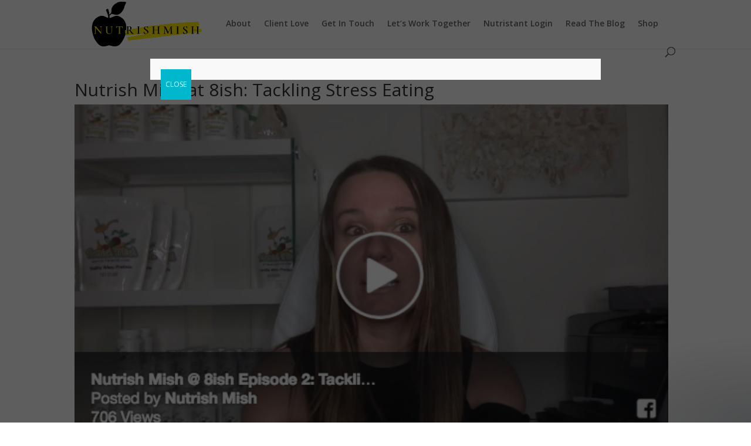

--- FILE ---
content_type: text/html; charset=UTF-8
request_url: https://nutrishmish.com/nutrish-mish-8ish-tackling-stress-eating/
body_size: 50078
content:
<!DOCTYPE html>
<html lang="en-US">
<head>
	<meta charset="UTF-8" />
<meta http-equiv="X-UA-Compatible" content="IE=edge">
	<link rel="pingback" href="https://nutrishmish.com/site3/xmlrpc.php" />

	<script type="text/javascript">
		document.documentElement.className = 'js';
	</script>
	
	<title>Nutrish Mish at 8ish: Tackling Stress Eating | NutrishMish</title>
<input type='hidden' name='finemslugnamefromextended' value=''><meta name='robots' content='max-image-preview:large' />
<script type="text/javascript">
			let jqueryParams=[],jQuery=function(r){return jqueryParams=[...jqueryParams,r],jQuery},$=function(r){return jqueryParams=[...jqueryParams,r],$};window.jQuery=jQuery,window.$=jQuery;let customHeadScripts=!1;jQuery.fn=jQuery.prototype={},$.fn=jQuery.prototype={},jQuery.noConflict=function(r){if(window.jQuery)return jQuery=window.jQuery,$=window.jQuery,customHeadScripts=!0,jQuery.noConflict},jQuery.ready=function(r){jqueryParams=[...jqueryParams,r]},$.ready=function(r){jqueryParams=[...jqueryParams,r]},jQuery.load=function(r){jqueryParams=[...jqueryParams,r]},$.load=function(r){jqueryParams=[...jqueryParams,r]},jQuery.fn.ready=function(r){jqueryParams=[...jqueryParams,r]},$.fn.ready=function(r){jqueryParams=[...jqueryParams,r]};</script><link rel='dns-prefetch' href='//www.googletagmanager.com' />
<link rel='dns-prefetch' href='//fonts.googleapis.com' />
<link rel="alternate" type="application/rss+xml" title="NutrishMish &raquo; Feed" href="https://nutrishmish.com/feed/" />
<link rel="alternate" type="application/rss+xml" title="NutrishMish &raquo; Comments Feed" href="https://nutrishmish.com/comments/feed/" />
<link rel="alternate" title="oEmbed (JSON)" type="application/json+oembed" href="https://nutrishmish.com/wp-json/oembed/1.0/embed?url=https%3A%2F%2Fnutrishmish.com%2Fnutrish-mish-8ish-tackling-stress-eating%2F" />
<link rel="alternate" title="oEmbed (XML)" type="text/xml+oembed" href="https://nutrishmish.com/wp-json/oembed/1.0/embed?url=https%3A%2F%2Fnutrishmish.com%2Fnutrish-mish-8ish-tackling-stress-eating%2F&#038;format=xml" />
<meta content="Divi v.4.23.1" name="generator"/><style id='wp-img-auto-sizes-contain-inline-css' type='text/css'>
img:is([sizes=auto i],[sizes^="auto," i]){contain-intrinsic-size:3000px 1500px}
/*# sourceURL=wp-img-auto-sizes-contain-inline-css */
</style>
<style id='wp-block-library-inline-css' type='text/css'>
:root{--wp-block-synced-color:#7a00df;--wp-block-synced-color--rgb:122,0,223;--wp-bound-block-color:var(--wp-block-synced-color);--wp-editor-canvas-background:#ddd;--wp-admin-theme-color:#007cba;--wp-admin-theme-color--rgb:0,124,186;--wp-admin-theme-color-darker-10:#006ba1;--wp-admin-theme-color-darker-10--rgb:0,107,160.5;--wp-admin-theme-color-darker-20:#005a87;--wp-admin-theme-color-darker-20--rgb:0,90,135;--wp-admin-border-width-focus:2px}@media (min-resolution:192dpi){:root{--wp-admin-border-width-focus:1.5px}}.wp-element-button{cursor:pointer}:root .has-very-light-gray-background-color{background-color:#eee}:root .has-very-dark-gray-background-color{background-color:#313131}:root .has-very-light-gray-color{color:#eee}:root .has-very-dark-gray-color{color:#313131}:root .has-vivid-green-cyan-to-vivid-cyan-blue-gradient-background{background:linear-gradient(135deg,#00d084,#0693e3)}:root .has-purple-crush-gradient-background{background:linear-gradient(135deg,#34e2e4,#4721fb 50%,#ab1dfe)}:root .has-hazy-dawn-gradient-background{background:linear-gradient(135deg,#faaca8,#dad0ec)}:root .has-subdued-olive-gradient-background{background:linear-gradient(135deg,#fafae1,#67a671)}:root .has-atomic-cream-gradient-background{background:linear-gradient(135deg,#fdd79a,#004a59)}:root .has-nightshade-gradient-background{background:linear-gradient(135deg,#330968,#31cdcf)}:root .has-midnight-gradient-background{background:linear-gradient(135deg,#020381,#2874fc)}:root{--wp--preset--font-size--normal:16px;--wp--preset--font-size--huge:42px}.has-regular-font-size{font-size:1em}.has-larger-font-size{font-size:2.625em}.has-normal-font-size{font-size:var(--wp--preset--font-size--normal)}.has-huge-font-size{font-size:var(--wp--preset--font-size--huge)}.has-text-align-center{text-align:center}.has-text-align-left{text-align:left}.has-text-align-right{text-align:right}.has-fit-text{white-space:nowrap!important}#end-resizable-editor-section{display:none}.aligncenter{clear:both}.items-justified-left{justify-content:flex-start}.items-justified-center{justify-content:center}.items-justified-right{justify-content:flex-end}.items-justified-space-between{justify-content:space-between}.screen-reader-text{border:0;clip-path:inset(50%);height:1px;margin:-1px;overflow:hidden;padding:0;position:absolute;width:1px;word-wrap:normal!important}.screen-reader-text:focus{background-color:#ddd;clip-path:none;color:#444;display:block;font-size:1em;height:auto;left:5px;line-height:normal;padding:15px 23px 14px;text-decoration:none;top:5px;width:auto;z-index:100000}html :where(.has-border-color){border-style:solid}html :where([style*=border-top-color]){border-top-style:solid}html :where([style*=border-right-color]){border-right-style:solid}html :where([style*=border-bottom-color]){border-bottom-style:solid}html :where([style*=border-left-color]){border-left-style:solid}html :where([style*=border-width]){border-style:solid}html :where([style*=border-top-width]){border-top-style:solid}html :where([style*=border-right-width]){border-right-style:solid}html :where([style*=border-bottom-width]){border-bottom-style:solid}html :where([style*=border-left-width]){border-left-style:solid}html :where(img[class*=wp-image-]){height:auto;max-width:100%}:where(figure){margin:0 0 1em}html :where(.is-position-sticky){--wp-admin--admin-bar--position-offset:var(--wp-admin--admin-bar--height,0px)}@media screen and (max-width:600px){html :where(.is-position-sticky){--wp-admin--admin-bar--position-offset:0px}}

/*# sourceURL=wp-block-library-inline-css */
</style><style id='global-styles-inline-css' type='text/css'>
:root{--wp--preset--aspect-ratio--square: 1;--wp--preset--aspect-ratio--4-3: 4/3;--wp--preset--aspect-ratio--3-4: 3/4;--wp--preset--aspect-ratio--3-2: 3/2;--wp--preset--aspect-ratio--2-3: 2/3;--wp--preset--aspect-ratio--16-9: 16/9;--wp--preset--aspect-ratio--9-16: 9/16;--wp--preset--color--black: #000000;--wp--preset--color--cyan-bluish-gray: #abb8c3;--wp--preset--color--white: #ffffff;--wp--preset--color--pale-pink: #f78da7;--wp--preset--color--vivid-red: #cf2e2e;--wp--preset--color--luminous-vivid-orange: #ff6900;--wp--preset--color--luminous-vivid-amber: #fcb900;--wp--preset--color--light-green-cyan: #7bdcb5;--wp--preset--color--vivid-green-cyan: #00d084;--wp--preset--color--pale-cyan-blue: #8ed1fc;--wp--preset--color--vivid-cyan-blue: #0693e3;--wp--preset--color--vivid-purple: #9b51e0;--wp--preset--gradient--vivid-cyan-blue-to-vivid-purple: linear-gradient(135deg,rgb(6,147,227) 0%,rgb(155,81,224) 100%);--wp--preset--gradient--light-green-cyan-to-vivid-green-cyan: linear-gradient(135deg,rgb(122,220,180) 0%,rgb(0,208,130) 100%);--wp--preset--gradient--luminous-vivid-amber-to-luminous-vivid-orange: linear-gradient(135deg,rgb(252,185,0) 0%,rgb(255,105,0) 100%);--wp--preset--gradient--luminous-vivid-orange-to-vivid-red: linear-gradient(135deg,rgb(255,105,0) 0%,rgb(207,46,46) 100%);--wp--preset--gradient--very-light-gray-to-cyan-bluish-gray: linear-gradient(135deg,rgb(238,238,238) 0%,rgb(169,184,195) 100%);--wp--preset--gradient--cool-to-warm-spectrum: linear-gradient(135deg,rgb(74,234,220) 0%,rgb(151,120,209) 20%,rgb(207,42,186) 40%,rgb(238,44,130) 60%,rgb(251,105,98) 80%,rgb(254,248,76) 100%);--wp--preset--gradient--blush-light-purple: linear-gradient(135deg,rgb(255,206,236) 0%,rgb(152,150,240) 100%);--wp--preset--gradient--blush-bordeaux: linear-gradient(135deg,rgb(254,205,165) 0%,rgb(254,45,45) 50%,rgb(107,0,62) 100%);--wp--preset--gradient--luminous-dusk: linear-gradient(135deg,rgb(255,203,112) 0%,rgb(199,81,192) 50%,rgb(65,88,208) 100%);--wp--preset--gradient--pale-ocean: linear-gradient(135deg,rgb(255,245,203) 0%,rgb(182,227,212) 50%,rgb(51,167,181) 100%);--wp--preset--gradient--electric-grass: linear-gradient(135deg,rgb(202,248,128) 0%,rgb(113,206,126) 100%);--wp--preset--gradient--midnight: linear-gradient(135deg,rgb(2,3,129) 0%,rgb(40,116,252) 100%);--wp--preset--font-size--small: 13px;--wp--preset--font-size--medium: 20px;--wp--preset--font-size--large: 36px;--wp--preset--font-size--x-large: 42px;--wp--preset--spacing--20: 0.44rem;--wp--preset--spacing--30: 0.67rem;--wp--preset--spacing--40: 1rem;--wp--preset--spacing--50: 1.5rem;--wp--preset--spacing--60: 2.25rem;--wp--preset--spacing--70: 3.38rem;--wp--preset--spacing--80: 5.06rem;--wp--preset--shadow--natural: 6px 6px 9px rgba(0, 0, 0, 0.2);--wp--preset--shadow--deep: 12px 12px 50px rgba(0, 0, 0, 0.4);--wp--preset--shadow--sharp: 6px 6px 0px rgba(0, 0, 0, 0.2);--wp--preset--shadow--outlined: 6px 6px 0px -3px rgb(255, 255, 255), 6px 6px rgb(0, 0, 0);--wp--preset--shadow--crisp: 6px 6px 0px rgb(0, 0, 0);}:root { --wp--style--global--content-size: 823px;--wp--style--global--wide-size: 1080px; }:where(body) { margin: 0; }.wp-site-blocks > .alignleft { float: left; margin-right: 2em; }.wp-site-blocks > .alignright { float: right; margin-left: 2em; }.wp-site-blocks > .aligncenter { justify-content: center; margin-left: auto; margin-right: auto; }:where(.is-layout-flex){gap: 0.5em;}:where(.is-layout-grid){gap: 0.5em;}.is-layout-flow > .alignleft{float: left;margin-inline-start: 0;margin-inline-end: 2em;}.is-layout-flow > .alignright{float: right;margin-inline-start: 2em;margin-inline-end: 0;}.is-layout-flow > .aligncenter{margin-left: auto !important;margin-right: auto !important;}.is-layout-constrained > .alignleft{float: left;margin-inline-start: 0;margin-inline-end: 2em;}.is-layout-constrained > .alignright{float: right;margin-inline-start: 2em;margin-inline-end: 0;}.is-layout-constrained > .aligncenter{margin-left: auto !important;margin-right: auto !important;}.is-layout-constrained > :where(:not(.alignleft):not(.alignright):not(.alignfull)){max-width: var(--wp--style--global--content-size);margin-left: auto !important;margin-right: auto !important;}.is-layout-constrained > .alignwide{max-width: var(--wp--style--global--wide-size);}body .is-layout-flex{display: flex;}.is-layout-flex{flex-wrap: wrap;align-items: center;}.is-layout-flex > :is(*, div){margin: 0;}body .is-layout-grid{display: grid;}.is-layout-grid > :is(*, div){margin: 0;}body{padding-top: 0px;padding-right: 0px;padding-bottom: 0px;padding-left: 0px;}a:where(:not(.wp-element-button)){text-decoration: underline;}:root :where(.wp-element-button, .wp-block-button__link){background-color: #32373c;border-width: 0;color: #fff;font-family: inherit;font-size: inherit;font-style: inherit;font-weight: inherit;letter-spacing: inherit;line-height: inherit;padding-top: calc(0.667em + 2px);padding-right: calc(1.333em + 2px);padding-bottom: calc(0.667em + 2px);padding-left: calc(1.333em + 2px);text-decoration: none;text-transform: inherit;}.has-black-color{color: var(--wp--preset--color--black) !important;}.has-cyan-bluish-gray-color{color: var(--wp--preset--color--cyan-bluish-gray) !important;}.has-white-color{color: var(--wp--preset--color--white) !important;}.has-pale-pink-color{color: var(--wp--preset--color--pale-pink) !important;}.has-vivid-red-color{color: var(--wp--preset--color--vivid-red) !important;}.has-luminous-vivid-orange-color{color: var(--wp--preset--color--luminous-vivid-orange) !important;}.has-luminous-vivid-amber-color{color: var(--wp--preset--color--luminous-vivid-amber) !important;}.has-light-green-cyan-color{color: var(--wp--preset--color--light-green-cyan) !important;}.has-vivid-green-cyan-color{color: var(--wp--preset--color--vivid-green-cyan) !important;}.has-pale-cyan-blue-color{color: var(--wp--preset--color--pale-cyan-blue) !important;}.has-vivid-cyan-blue-color{color: var(--wp--preset--color--vivid-cyan-blue) !important;}.has-vivid-purple-color{color: var(--wp--preset--color--vivid-purple) !important;}.has-black-background-color{background-color: var(--wp--preset--color--black) !important;}.has-cyan-bluish-gray-background-color{background-color: var(--wp--preset--color--cyan-bluish-gray) !important;}.has-white-background-color{background-color: var(--wp--preset--color--white) !important;}.has-pale-pink-background-color{background-color: var(--wp--preset--color--pale-pink) !important;}.has-vivid-red-background-color{background-color: var(--wp--preset--color--vivid-red) !important;}.has-luminous-vivid-orange-background-color{background-color: var(--wp--preset--color--luminous-vivid-orange) !important;}.has-luminous-vivid-amber-background-color{background-color: var(--wp--preset--color--luminous-vivid-amber) !important;}.has-light-green-cyan-background-color{background-color: var(--wp--preset--color--light-green-cyan) !important;}.has-vivid-green-cyan-background-color{background-color: var(--wp--preset--color--vivid-green-cyan) !important;}.has-pale-cyan-blue-background-color{background-color: var(--wp--preset--color--pale-cyan-blue) !important;}.has-vivid-cyan-blue-background-color{background-color: var(--wp--preset--color--vivid-cyan-blue) !important;}.has-vivid-purple-background-color{background-color: var(--wp--preset--color--vivid-purple) !important;}.has-black-border-color{border-color: var(--wp--preset--color--black) !important;}.has-cyan-bluish-gray-border-color{border-color: var(--wp--preset--color--cyan-bluish-gray) !important;}.has-white-border-color{border-color: var(--wp--preset--color--white) !important;}.has-pale-pink-border-color{border-color: var(--wp--preset--color--pale-pink) !important;}.has-vivid-red-border-color{border-color: var(--wp--preset--color--vivid-red) !important;}.has-luminous-vivid-orange-border-color{border-color: var(--wp--preset--color--luminous-vivid-orange) !important;}.has-luminous-vivid-amber-border-color{border-color: var(--wp--preset--color--luminous-vivid-amber) !important;}.has-light-green-cyan-border-color{border-color: var(--wp--preset--color--light-green-cyan) !important;}.has-vivid-green-cyan-border-color{border-color: var(--wp--preset--color--vivid-green-cyan) !important;}.has-pale-cyan-blue-border-color{border-color: var(--wp--preset--color--pale-cyan-blue) !important;}.has-vivid-cyan-blue-border-color{border-color: var(--wp--preset--color--vivid-cyan-blue) !important;}.has-vivid-purple-border-color{border-color: var(--wp--preset--color--vivid-purple) !important;}.has-vivid-cyan-blue-to-vivid-purple-gradient-background{background: var(--wp--preset--gradient--vivid-cyan-blue-to-vivid-purple) !important;}.has-light-green-cyan-to-vivid-green-cyan-gradient-background{background: var(--wp--preset--gradient--light-green-cyan-to-vivid-green-cyan) !important;}.has-luminous-vivid-amber-to-luminous-vivid-orange-gradient-background{background: var(--wp--preset--gradient--luminous-vivid-amber-to-luminous-vivid-orange) !important;}.has-luminous-vivid-orange-to-vivid-red-gradient-background{background: var(--wp--preset--gradient--luminous-vivid-orange-to-vivid-red) !important;}.has-very-light-gray-to-cyan-bluish-gray-gradient-background{background: var(--wp--preset--gradient--very-light-gray-to-cyan-bluish-gray) !important;}.has-cool-to-warm-spectrum-gradient-background{background: var(--wp--preset--gradient--cool-to-warm-spectrum) !important;}.has-blush-light-purple-gradient-background{background: var(--wp--preset--gradient--blush-light-purple) !important;}.has-blush-bordeaux-gradient-background{background: var(--wp--preset--gradient--blush-bordeaux) !important;}.has-luminous-dusk-gradient-background{background: var(--wp--preset--gradient--luminous-dusk) !important;}.has-pale-ocean-gradient-background{background: var(--wp--preset--gradient--pale-ocean) !important;}.has-electric-grass-gradient-background{background: var(--wp--preset--gradient--electric-grass) !important;}.has-midnight-gradient-background{background: var(--wp--preset--gradient--midnight) !important;}.has-small-font-size{font-size: var(--wp--preset--font-size--small) !important;}.has-medium-font-size{font-size: var(--wp--preset--font-size--medium) !important;}.has-large-font-size{font-size: var(--wp--preset--font-size--large) !important;}.has-x-large-font-size{font-size: var(--wp--preset--font-size--x-large) !important;}
/*# sourceURL=global-styles-inline-css */
</style>

<link rel='stylesheet' id='contact-form-7-css' href='https://nutrishmish.com/site3/wp-content/plugins/contact-form-7/includes/css/styles.css?ver=5.5.4' type='text/css' media='all' />
<link rel='stylesheet' id='nutrishmish-css' href='https://nutrishmish.com/site3/wp-content/plugins/nutrishmish/public/css/nutrishmish-public.css?ver=1.0.0' type='text/css' media='all' />
<link rel='stylesheet' id='SFSImainCss-css' href='https://nutrishmish.com/site3/wp-content/plugins/ultimate-social-media-icons/css/sfsi-style.css?ver=2.8.8' type='text/css' media='all' />
<link rel='stylesheet' id='et-divi-open-sans-css' href='https://fonts.googleapis.com/css?family=Open+Sans:300italic,400italic,600italic,700italic,800italic,400,300,600,700,800&#038;subset=latin,latin-ext&#038;display=swap' type='text/css' media='all' />
<link rel='stylesheet' id='et-builder-googlefonts-cached-css' href='https://fonts.googleapis.com/css?family=Sue+Ellen+Francisco:regular&#038;subset=latin&#038;display=swap' type='text/css' media='all' />
<link rel='stylesheet' id='popup-maker-site-css' href='//nutrishmish.com/site3/wp-content/uploads/pum/pum-site-styles.css?generated=1706892965&#038;ver=1.18.2' type='text/css' media='all' />
<link rel='stylesheet' id='divi-style-pum-css' href='https://nutrishmish.com/site3/wp-content/themes/Divi/style-static.min.css?ver=4.23.1' type='text/css' media='all' />
<link rel='stylesheet' id='ws-plugin--s2member-css' href='https://nutrishmish.com/site3/wp-content/plugins/s2member/s2member-o.php?ws_plugin__s2member_css=1&#038;qcABC=1&#038;ver=230815-210526-465575376' type='text/css' media='all' />
<script type="text/javascript" src="https://nutrishmish.com/site3/wp-includes/js/jquery/jquery.min.js?ver=3.7.1" id="jquery-core-js"></script>
<script type="text/javascript" src="https://nutrishmish.com/site3/wp-includes/js/jquery/jquery-migrate.min.js?ver=3.4.1" id="jquery-migrate-js"></script>
<script type="text/javascript" id="jquery-js-after">
/* <![CDATA[ */
jqueryParams.length&&$.each(jqueryParams,function(e,r){if("function"==typeof r){var n=String(r);n.replace("$","jQuery");var a=new Function("return "+n)();$(document).ready(a)}});
//# sourceURL=jquery-js-after
/* ]]> */
</script>
<script type="text/javascript" src="https://nutrishmish.com/site3/wp-content/plugins/extended-user-ctrl/public/js/extended-user-ctrl-breadcrumb.js?ver=1.0.0" id="extended-user-ctrl-breadcrumb-js"></script>
<script type="text/javascript" src="https://nutrishmish.com/site3/wp-content/plugins/nutrishmish/public/js/nutrishmish-public.js?ver=1.0.0" id="nutrishmish-js"></script>

<!-- Google Analytics snippet added by Site Kit -->
<script type="text/javascript" src="https://www.googletagmanager.com/gtag/js?id=GT-TQRV3R4" id="google_gtagjs-js" async></script>
<script type="text/javascript" id="google_gtagjs-js-after">
/* <![CDATA[ */
window.dataLayer = window.dataLayer || [];function gtag(){dataLayer.push(arguments);}
gtag('set', 'linker', {"domains":["nutrishmish.com"]} );
gtag("js", new Date());
gtag("set", "developer_id.dZTNiMT", true);
gtag("config", "GT-TQRV3R4");
//# sourceURL=google_gtagjs-js-after
/* ]]> */
</script>

<!-- End Google Analytics snippet added by Site Kit -->
<link rel="https://api.w.org/" href="https://nutrishmish.com/wp-json/" /><link rel="alternate" title="JSON" type="application/json" href="https://nutrishmish.com/wp-json/wp/v2/posts/11567" /><link rel="EditURI" type="application/rsd+xml" title="RSD" href="https://nutrishmish.com/site3/xmlrpc.php?rsd" />
<meta name="generator" content="WordPress 6.9" />
<link rel="canonical" href="https://nutrishmish.com/nutrish-mish-8ish-tackling-stress-eating/" />
<link rel='shortlink' href='https://nutrishmish.com/?p=11567' />
<meta name="generator" content="Site Kit by Google 1.120.0" /><meta name="facebook-domain-verification" content="36thx8k8kf1slzt59mzpdg1qb24q5u" />

<!-- Meta Pixel Code -->
<script>
!function(f,b,e,v,n,t,s)
{if(f.fbq)return;n=f.fbq=function(){n.callMethod?
n.callMethod.apply(n,arguments):n.queue.push(arguments)};
if(!f._fbq)f._fbq=n;n.push=n;n.loaded=!0;n.version='2.0';
n.queue=[];t=b.createElement(e);t.async=!0;
t.src=v;s=b.getElementsByTagName(e)[0];
s.parentNode.insertBefore(t,s)}(window, document,'script',
'https://connect.facebook.net/en_US/fbevents.js');
fbq('init', '450010118883055');
fbq('track', 'PageView');
</script>
<noscript><img height="1" width="1" style="display:none"
src="https://www.facebook.com/tr?id=450010118883055&ev=PageView&noscript=1"
/></noscript>
<!-- End Meta Pixel Code -->

<!-- Google tag (gtag.js) -->
<script async src="https://www.googletagmanager.com/gtag/js?id=UA-32316038-1"></script>
<script>
  window.dataLayer = window.dataLayer || [];
  function gtag(){dataLayer.push(arguments);}
  gtag('js', new Date());

  gtag('config', 'UA-32316038-1');
</script>
<meta name="follow.[base64]" content="zM7vcHeGQlsaWXlAYNkM"/><meta property="og:image:secure_url" content="https://nutrishmish.com/site3/wp-content/uploads/2018/01/Screen-Shot-2018-01-24-at-9.37.37-PM.png" data-id="sfsi"><meta property="twitter:card" content="summary_large_image" data-id="sfsi"><meta property="twitter:image" content="https://nutrishmish.com/site3/wp-content/uploads/2018/01/Screen-Shot-2018-01-24-at-9.37.37-PM.png" data-id="sfsi"><meta property="og:image:type" content="" data-id="sfsi" /><meta property="og:image:width" content="597" data-id="sfsi" /><meta property="og:image:height" content="333" data-id="sfsi" /><meta property="og:url" content="https://nutrishmish.com/nutrish-mish-8ish-tackling-stress-eating/" data-id="sfsi" /><meta property="og:description" content="" data-id="sfsi" /><meta property="og:title" content="Nutrish Mish at 8ish: Tackling Stress Eating" data-id="sfsi" /><meta name="viewport" content="width=device-width, initial-scale=1.0, maximum-scale=1.0, user-scalable=0" /><script>
jQuery(document).ready(function() {
    if (jQuery('.ganga-video-autoplay .et_pb_video_box').length !== 0) {
        jQuery('.ganga-video-autoplay .et_pb_video_box').find('video').prop('muted', true);
        jQuery(".ganga-video-autoplay .et_pb_video_box").find('video').attr('loop', 'loop');
        jQuery(".ganga-video-autoplay .et_pb_video_box").find('video').attr('playsInline', '');
 
        jQuery(".ganga-video-autoplay .et_pb_video_box").each(function() {
            jQuery(this).find('video').get(0).play();
        });
        jQuery('.ganga-video-autoplay .et_pb_video_box').find('video').removeAttr('controls');
    }
});
	</script>
<script>
	
	jQuery(document).ready(function() {
    if (jQuery('.ganga-video-autoplay1 .et_pb_video_box').length !== 0) {
        jQuery('.ganga-video-autoplay1 .et_pb_video_box').find('video').prop('muted', true);
        jQuery(".ganga-video-autoplay1 .et_pb_video_box").find('video').attr('loop', 'loop');
        jQuery(".ganga-video-autoplay1 .et_pb_video_box").find('video').attr('playsInline', '');
 
        jQuery(".ganga-video-autoplay1 .et_pb_video_box").each(function() {
            jQuery(this).find('video').get(0).play();
        });
        jQuery('.ganga-video-autoplay1 .et_pb_video_box').find('video').removeAttr('controls');
    }
});
</script>

<script>
jQuery(document).ready(function() { jQuery('.et_pb_module.et_pb_accordion.my_accordion .et_pb_accordion_item.et_pb_toggle_open').addClass('et_pb_toggle_close').removeClass('et_pb_toggle_open');
 });
</script><link rel="icon" href="https://nutrishmish.com/site3/wp-content/uploads/2023/11/cropped-Nutrish-Mish-Logo-1-32x32.jpg" sizes="32x32" />
<link rel="icon" href="https://nutrishmish.com/site3/wp-content/uploads/2023/11/cropped-Nutrish-Mish-Logo-1-192x192.jpg" sizes="192x192" />
<link rel="apple-touch-icon" href="https://nutrishmish.com/site3/wp-content/uploads/2023/11/cropped-Nutrish-Mish-Logo-1-180x180.jpg" />
<meta name="msapplication-TileImage" content="https://nutrishmish.com/site3/wp-content/uploads/2023/11/cropped-Nutrish-Mish-Logo-1-270x270.jpg" />
<link rel="stylesheet" id="et-divi-customizer-global-cached-inline-styles" href="https://nutrishmish.com/site3/wp-content/et-cache/global/et-divi-customizer-global.min.css?ver=1767509693" /><link rel="stylesheet" id="et-core-unified-tb-16922-11567-cached-inline-styles" href="https://nutrishmish.com/site3/wp-content/et-cache/11567/et-core-unified-tb-16922-11567.min.css?ver=1767754611" /></head>
<body class="wp-singular post-template-default single single-post postid-11567 single-format-image wp-theme-Divi et-tb-has-template et-tb-has-footer sfsi_actvite_theme_default et_pb_button_helper_class et_fixed_nav et_show_nav et_primary_nav_dropdown_animation_fade et_secondary_nav_dropdown_animation_fade et_header_style_left et_cover_background et_pb_gutter osx et_pb_gutters3 et_right_sidebar et_divi_theme et-db">
	<div id="page-container">
<div id="et-boc" class="et-boc">
			
		

	<header id="main-header" data-height-onload="66">
		<div class="container clearfix et_menu_container">
					<div class="logo_container">
				<span class="logo_helper"></span>
				<a href="https://nutrishmish.com/">
				<img src="https://nutrishmish.com/site3/wp-content/uploads/2021/04/logoyellow1.png" width="500" height="176" alt="NutrishMish" id="logo" data-height-percentage="54" />
				</a>
			</div>
					<div id="et-top-navigation" data-height="66" data-fixed-height="40">
									<nav id="top-menu-nav">
					<ul id="top-menu" class="nav"><li class="menu-item menu-item-type-post_type menu-item-object-page menu-item-236"><a href="https://nutrishmish.com/about/">About</a></li>
<li class="menu-item menu-item-type-post_type menu-item-object-page menu-item-237"><a href="https://nutrishmish.com/client-love/">Client Love</a></li>
<li class="menu-item menu-item-type-post_type menu-item-object-page menu-item-238"><a href="https://nutrishmish.com/get-in-touch/">Get In Touch</a></li>
<li class="menu-item menu-item-type-post_type menu-item-object-page menu-item-239"><a href="https://nutrishmish.com/lets-work-together/">Let’s Work Together</a></li>
<li class="menu-item menu-item-type-post_type menu-item-object-page menu-item-240"><a href="https://nutrishmish.com/nutristant-login/">Nutristant Login</a></li>
<li class="menu-item menu-item-type-post_type menu-item-object-page menu-item-241"><a href="https://nutrishmish.com/read-the-blog/">Read The Blog</a></li>
<li class="menu-item menu-item-type-post_type menu-item-object-page menu-item-21348"><a href="https://nutrishmish.com/store/">Shop</a></li>
</ul>					</nav>
				
				
				
									<div id="et_top_search">
						<span id="et_search_icon"></span>
					</div>
				
				<div id="et_mobile_nav_menu">
				<div class="mobile_nav closed">
					<span class="select_page">Select Page</span>
					<span class="mobile_menu_bar mobile_menu_bar_toggle"></span>
				</div>
			</div>			</div> <!-- #et-top-navigation -->
		</div> <!-- .container -->
				<div class="et_search_outer">
			<div class="container et_search_form_container">
				<form role="search" method="get" class="et-search-form" action="https://nutrishmish.com/">
				<input type="search" class="et-search-field" placeholder="Search &hellip;" value="" name="s" title="Search for:" />				</form>
				<span class="et_close_search_field"></span>
			</div>
		</div>
			</header> <!-- #main-header -->
<div id="et-main-area">
	
<div id="main-content">
		<div class="container">
		<div id="content-area" class="clearfix">
			<div id="left-area">
											<article id="post-11567" class="et_pb_post post-11567 post type-post status-publish format-image has-post-thumbnail hentry category-videos post_format-post-format-image">
											<div class="et_post_meta_wrapper">
							<h1 class="entry-title">Nutrish Mish at 8ish: Tackling Stress Eating</h1>

						<p class="post-meta"> by <span class="author vcard"><a href="https://nutrishmish.com/author/admin/" title="Posts by TEST, TEST" rel="author">TEST, TEST</a></span> | <span class="published">Jan 25, 2018</span> | <a href="https://nutrishmish.com/category/videos/" rel="category tag">Videos</a></p><img src="https://nutrishmish.com/site3/wp-content/uploads/2018/01/Screen-Shot-2018-01-24-at-9.37.37-PM.png" alt="" class="" width="1080" height="675" srcset="https://nutrishmish.com/site3/wp-content/uploads/2018/01/Screen-Shot-2018-01-24-at-9.37.37-PM.png 1080w, https://nutrishmish.com/site3/wp-content/uploads/2018/01/Screen-Shot-2018-01-24-at-9.37.37-PM-480x268.png 480w" sizes="(min-width: 0px) and (max-width: 480px) 480px, (min-width: 481px) 1080px, 100vw" />
												</div>
				
					<div class="entry-content">
					<p><iframe style="border: none; overflow: hidden;" src="https://www.facebook.com/plugins/video.php?href=https%3A%2F%2Fwww.facebook.com%2FNutrishMish%2Fvideos%2F1657763204289455%2F&amp;show_text=0&amp;width=560" width="560" height="315" frameborder="0" scrolling="no" allowfullscreen="allowfullscreen"></iframe></p>
					</div>
					<div class="et_post_meta_wrapper">
										</div>
				</article>

						</div>

					</div>
	</div>
	</div>

	<footer class="et-l et-l--footer">
			<div class="et_builder_inner_content et_pb_gutters3"><div class="et_pb_section et_pb_section_0_tb_footer et_section_regular" >
				
				
				
				
				
				
				<div class="et_pb_row et_pb_row_0_tb_footer">
				<div class="et_pb_column et_pb_column_4_4 et_pb_column_0_tb_footer  et_pb_css_mix_blend_mode_passthrough et-last-child">
				
				
				
				
				<div class="et_pb_module et_pb_code et_pb_code_0_tb_footer">
				
				
				
				
				<div class="et_pb_code_inner"><div class="_form_19"></div><script src="https://nutrishmish.activehosted.com/f/embed.php?id=19" type="text/javascript" charset="utf-8"></script> </div>
			</div>
			</div>
				
				
				
				
			</div><div class="et_pb_row et_pb_row_1_tb_footer">
				<div class="et_pb_column et_pb_column_4_4 et_pb_column_1_tb_footer  et_pb_css_mix_blend_mode_passthrough et-last-child">
				
				
				
				
				<div class="et_pb_module et_pb_image et_pb_image_0_tb_footer">
				
				
				
				
				<span class="et_pb_image_wrap "><img loading="lazy" decoding="async" width="3769" height="2662" src="https://nutrishmish.com/site3/wp-content/uploads/2021/03/Footerapple1.png" alt="" title="Footerapple1" srcset="https://nutrishmish.com/site3/wp-content/uploads/2021/03/Footerapple1.png 3769w, https://nutrishmish.com/site3/wp-content/uploads/2021/03/Footerapple1-1280x904.png 1280w, https://nutrishmish.com/site3/wp-content/uploads/2021/03/Footerapple1-980x692.png 980w, https://nutrishmish.com/site3/wp-content/uploads/2021/03/Footerapple1-480x339.png 480w" sizes="auto, (min-width: 0px) and (max-width: 480px) 480px, (min-width: 481px) and (max-width: 980px) 980px, (min-width: 981px) and (max-width: 1280px) 1280px, (min-width: 1281px) 3769px, 100vw" class="wp-image-235" /></span>
			</div><ul class="et_pb_module et_pb_social_media_follow et_pb_social_media_follow_0_tb_footer clearfix  et_pb_text_align_center et_pb_bg_layout_light">
				
				
				
				
				<li
            class='et_pb_social_media_follow_network_0_tb_footer et_pb_social_icon et_pb_social_network_link  et-social-facebook'><a
              href='https://www.facebook.com/NutrishMish/'
              class='icon et_pb_with_border'
              title='Follow on Facebook'
               target="_blank"><span
                class='et_pb_social_media_follow_network_name'
                aria-hidden='true'
                >Follow</span></a></li><li
            class='et_pb_social_media_follow_network_1_tb_footer et_pb_social_icon et_pb_social_network_link  et-social-youtube'><a
              href='https://www.youtube.com/channel/UCWJawi8-92nMh5Sda_ESwcQ'
              class='icon et_pb_with_border'
              title='Follow on Youtube'
               target="_blank"><span
                class='et_pb_social_media_follow_network_name'
                aria-hidden='true'
                >Follow</span></a></li><li
            class='et_pb_social_media_follow_network_2_tb_footer et_pb_social_icon et_pb_social_network_link  et-social-instagram'><a
              href='https://www.instagram.com/nutrishmish/?hl=en%20'
              class='icon et_pb_with_border'
              title='Follow on Instagram'
               target="_blank"><span
                class='et_pb_social_media_follow_network_name'
                aria-hidden='true'
                >Follow</span></a></li>
			</ul>
			</div>
				
				
				
				
			</div><div class="et_pb_row et_pb_row_2_tb_footer">
				<div class="et_pb_column et_pb_column_1_3 et_pb_column_2_tb_footer  et_pb_css_mix_blend_mode_passthrough">
				
				
				
				
				<div class="et_pb_module et_pb_text et_pb_text_0_tb_footer foot-tel  et_pb_text_align_center et_pb_bg_layout_light">
				
				
				
				
				<div class="et_pb_text_inner"><h2>Phone</h2>
<p><a href="tel:5168136698">516-813-6698</a></div>
			</div>
			</div><div class="et_pb_column et_pb_column_1_3 et_pb_column_3_tb_footer  et_pb_css_mix_blend_mode_passthrough">
				
				
				
				
				<div class="et_pb_module et_pb_text et_pb_text_1_tb_footer foot-mail  et_pb_text_align_center et_pb_bg_layout_light">
				
				
				
				
				<div class="et_pb_text_inner"><h2>Email</h2>
<p><a href="mailto:info@nutrishmish.com">info@nutrishmish.com</a></div>
			</div>
			</div><div class="et_pb_column et_pb_column_1_3 et_pb_column_4_tb_footer  et_pb_css_mix_blend_mode_passthrough et-last-child">
				
				
				
				
				<div class="et_pb_module et_pb_text et_pb_text_2_tb_footer  et_pb_text_align_center et_pb_bg_layout_light">
				
				
				
				
				<div class="et_pb_text_inner"><h2>Address</h2>
<p>1111 Broadhollow Rd<br />Suite 201 Farmingdale, NY 11735</p>
<p>&nbsp;</p></div>
			</div>
			</div>
				
				
				
				
			</div>
				
				
			</div>		</div>
	</footer>
		</div>

			
		</div>
		</div>

			<script type="speculationrules">
{"prefetch":[{"source":"document","where":{"and":[{"href_matches":"/*"},{"not":{"href_matches":["/site3/wp-*.php","/site3/wp-admin/*","/site3/wp-content/uploads/*","/site3/wp-content/*","/site3/wp-content/plugins/*","/site3/wp-content/themes/Divi/*","/*\\?(.+)"]}},{"not":{"selector_matches":"a[rel~=\"nofollow\"]"}},{"not":{"selector_matches":".no-prefetch, .no-prefetch a"}}]},"eagerness":"conservative"}]}
</script>
<script>(function(t,i,o,n,w,a,e){t["bowtieDataToken"]=w;t[w]=t[w]||function(){(t[w].i=t[w].i||[]).push(arguments)};t[w].o=1*new Date;a=i.createElement(o);e=i.getElementsByTagName(o)[0];a.async=1;a.src=n;e.parentNode.insertBefore(a,e)})(window,document,"script","https://s3.amazonaws.com/bowtie.ai/bowtieJS/bowtie_widget.js","9FdMNujP4a");</script>
                <!--facebook like and share js -->
                <div id="fb-root"></div>
                <script>
                    (function(d, s, id) {
                        var js, fjs = d.getElementsByTagName(s)[0];
                        if (d.getElementById(id)) return;
                        js = d.createElement(s);
                        js.id = id;
                        js.src = "//connect.facebook.net/en_US/sdk.js#xfbml=1&version=v2.5";
                        fjs.parentNode.insertBefore(js, fjs);
                    }(document, 'script', 'facebook-jssdk'));
                </script>
                <script>
window.addEventListener('sfsi_functions_loaded', function() {
    if (typeof sfsi_responsive_toggle == 'function') {
        sfsi_responsive_toggle(0);
        // console.log('sfsi_responsive_toggle');

    }
})
</script>
<script>
window.addEventListener('sfsi_functions_loaded', function() {
    if (typeof sfsi_plugin_version == 'function') {
        sfsi_plugin_version(2.77);
    }
});

function sfsi_processfurther(ref) {
    var feed_id = '[base64]';
    var feedtype = 8;
    var email = jQuery(ref).find('input[name="email"]').val();
    var filter = /^([a-zA-Z0-9_\.\-])+\@(([a-zA-Z0-9\-])+\.)+([a-zA-Z0-9]{2,4})+$/;
    if ((email != "Enter your email") && (filter.test(email))) {
        if (feedtype == "8") {
            var url = "https://api.follow.it/subscription-form/" + feed_id + "/" + feedtype;
            window.open(url, "popupwindow", "scrollbars=yes,width=1080,height=760");
            return true;
        }
    } else {
        alert("Please enter email address");
        jQuery(ref).find('input[name="email"]').focus();
        return false;
    }
}
</script>
<style type="text/css" aria-selected="true">
.sfsi_subscribe_Popinner {
    width: 100% !important;

    height: auto !important;

    
    padding: 18px 0px !important;

    background-color: #ffffff !important;
}

.sfsi_subscribe_Popinner form {
    margin: 0 20px !important;
}

.sfsi_subscribe_Popinner h5 {
    font-family: Helvetica,Arial,sans-serif !important;

    font-weight: bold !important;
                color: #000000 !important;    
        font-size: 16px !important;    
        text-align: center !important;        margin: 0 0 10px !important;
    padding: 0 !important;
}

.sfsi_subscription_form_field {
    margin: 5px 0 !important;
    width: 100% !important;
    display: inline-flex;
    display: -webkit-inline-flex;
}

.sfsi_subscription_form_field input {
    width: 100% !important;
    padding: 10px 0px !important;
}

.sfsi_subscribe_Popinner input[type=email] {
        font-family: Helvetica,Arial,sans-serif !important;    
    font-style: normal !important;
            color: #000000 !important;    
        font-size: 14px !important;    
        text-align: center !important;    }

.sfsi_subscribe_Popinner input[type=email]::-webkit-input-placeholder {

        font-family: Helvetica,Arial,sans-serif !important;    
    font-style: normal !important;
               color: #000000 !important;    
        font-size: 14px !important;    
        text-align: center !important;    }

.sfsi_subscribe_Popinner input[type=email]:-moz-placeholder {
    /* Firefox 18- */
        font-family: Helvetica,Arial,sans-serif !important;    
    font-style: normal !important;
            color: #000000 !important;    
        font-size: 14px !important;    
        text-align: center !important;    
}

.sfsi_subscribe_Popinner input[type=email]::-moz-placeholder {
    /* Firefox 19+ */
        font-family: Helvetica,Arial,sans-serif !important;    
        font-style: normal !important;
                color: #000000 !important;    
            font-size: 14px !important;                text-align: center !important;    }

.sfsi_subscribe_Popinner input[type=email]:-ms-input-placeholder {

    font-family: Helvetica,Arial,sans-serif !important;
    font-style: normal !important;
        color: #000000 !important;
            font-size: 14px !important ;
            text-align: center !important;    }

.sfsi_subscribe_Popinner input[type=submit] {

        font-family: Helvetica,Arial,sans-serif !important;    
    font-weight: bold !important;
            color: #000000 !important;    
        font-size: 16px !important;    
        text-align: center !important;    
        background-color: #dedede !important;    }

.sfsi_shortcode_container {
        float: left;
    }

    .sfsi_shortcode_container .norm_row .sfsi_wDiv {
        position: relative !important;
    }

    .sfsi_shortcode_container .sfsi_holders {
        display: none;
    }

    </style>

<div id="pum-22892" class="pum pum-overlay pum-theme-17140 pum-theme-default-theme popmake-overlay auto_open click_open" data-popmake="{&quot;id&quot;:22892,&quot;slug&quot;:&quot;free-session&quot;,&quot;theme_id&quot;:17140,&quot;cookies&quot;:[{&quot;event&quot;:&quot;on_popup_close&quot;,&quot;settings&quot;:{&quot;name&quot;:&quot;pum-22892&quot;,&quot;time&quot;:&quot;1 month&quot;,&quot;session&quot;:false,&quot;path&quot;:&quot;1&quot;,&quot;key&quot;:&quot;&quot;}}],&quot;triggers&quot;:[{&quot;type&quot;:&quot;auto_open&quot;,&quot;settings&quot;:{&quot;delay&quot;:500,&quot;cookie_name&quot;:[&quot;pum-22892&quot;]}},{&quot;type&quot;:&quot;click_open&quot;,&quot;settings&quot;:{&quot;extra_selectors&quot;:&quot;&quot;,&quot;cookie_name&quot;:null}}],&quot;mobile_disabled&quot;:null,&quot;tablet_disabled&quot;:null,&quot;meta&quot;:{&quot;display&quot;:{&quot;stackable&quot;:false,&quot;overlay_disabled&quot;:false,&quot;scrollable_content&quot;:false,&quot;disable_reposition&quot;:false,&quot;size&quot;:&quot;medium&quot;,&quot;responsive_min_width&quot;:&quot;0%&quot;,&quot;responsive_min_width_unit&quot;:false,&quot;responsive_max_width&quot;:&quot;100%&quot;,&quot;responsive_max_width_unit&quot;:false,&quot;custom_width&quot;:&quot;640px&quot;,&quot;custom_width_unit&quot;:false,&quot;custom_height&quot;:&quot;380px&quot;,&quot;custom_height_unit&quot;:false,&quot;custom_height_auto&quot;:false,&quot;location&quot;:&quot;center top&quot;,&quot;position_from_trigger&quot;:false,&quot;position_top&quot;:&quot;100&quot;,&quot;position_left&quot;:&quot;0&quot;,&quot;position_bottom&quot;:&quot;0&quot;,&quot;position_right&quot;:&quot;0&quot;,&quot;position_fixed&quot;:false,&quot;animation_type&quot;:&quot;fade&quot;,&quot;animation_speed&quot;:&quot;350&quot;,&quot;animation_origin&quot;:&quot;center top&quot;,&quot;overlay_zindex&quot;:false,&quot;zindex&quot;:&quot;1999999999&quot;},&quot;close&quot;:{&quot;text&quot;:&quot;&quot;,&quot;button_delay&quot;:&quot;0&quot;,&quot;overlay_click&quot;:false,&quot;esc_press&quot;:false,&quot;f4_press&quot;:false},&quot;click_open&quot;:[]}}" role="dialog" aria-modal="false"
								   	aria-labelledby="pum_popup_title_22892">

	<div id="popmake-22892" class="pum-container popmake theme-17140 pum-responsive pum-responsive-medium responsive size-medium">

				

							<div id="pum_popup_title_22892" class="pum-title popmake-title">
				Free Session			</div>
		

		

				<div class="pum-content popmake-content" tabindex="0">
			<div class='_form_30'></div><script type='text/javascript' src='https://nutrishmish.activehosted.com/f/embed.php?static=0&id=30&696B64C5A6401&nostyles=0&preview=0'></script>
		</div>


				

							<button type="button" class="pum-close popmake-close" aria-label="Close">
			CLOSE			</button>
		
	</div>

</div>
<script type="text/javascript" id="site_tracking-js-extra">
/* <![CDATA[ */
var php_data = {"ac_settings":{"tracking_actid":252490469,"site_tracking_default":1},"user_email":""};
//# sourceURL=site_tracking-js-extra
/* ]]> */
</script>
<script type="text/javascript" src="https://nutrishmish.com/site3/wp-content/plugins/activecampaign-subscription-forms/site_tracking.js?ver=6.9" id="site_tracking-js"></script>
<script type="text/javascript" src="https://nutrishmish.com/site3/wp-includes/js/dist/vendor/wp-polyfill.min.js?ver=3.15.0" id="wp-polyfill-js"></script>
<script type="text/javascript" id="contact-form-7-js-extra">
/* <![CDATA[ */
var wpcf7 = {"api":{"root":"https://nutrishmish.com/wp-json/","namespace":"contact-form-7/v1"}};
//# sourceURL=contact-form-7-js-extra
/* ]]> */
</script>
<script type="text/javascript" src="https://nutrishmish.com/site3/wp-content/plugins/contact-form-7/includes/js/index.js?ver=5.5.4" id="contact-form-7-js"></script>
<script type="text/javascript" src="https://nutrishmish.com/site3/wp-includes/js/jquery/ui/core.min.js?ver=1.13.3" id="jquery-ui-core-js"></script>
<script type="text/javascript" src="https://nutrishmish.com/site3/wp-content/plugins/ultimate-social-media-icons/js/shuffle/modernizr.custom.min.js?ver=6.9" id="SFSIjqueryModernizr-js"></script>
<script type="text/javascript" src="https://nutrishmish.com/site3/wp-content/plugins/ultimate-social-media-icons/js/shuffle/jquery.shuffle.min.js?ver=6.9" id="SFSIjqueryShuffle-js"></script>
<script type="text/javascript" src="https://nutrishmish.com/site3/wp-content/plugins/ultimate-social-media-icons/js/shuffle/random-shuffle-min.js?ver=6.9" id="SFSIjqueryrandom-shuffle-js"></script>
<script type="text/javascript" id="SFSICustomJs-js-extra">
/* <![CDATA[ */
var sfsi_icon_ajax_object = {"nonce":"513d4efaea","ajax_url":"https://nutrishmish.com/site3/wp-admin/admin-ajax.php","plugin_url":"https://nutrishmish.com/site3/wp-content/plugins/ultimate-social-media-icons/"};
//# sourceURL=SFSICustomJs-js-extra
/* ]]> */
</script>
<script type="text/javascript" src="https://nutrishmish.com/site3/wp-content/plugins/ultimate-social-media-icons/js/custom.js?ver=2.8.8" id="SFSICustomJs-js"></script>
<script type="text/javascript" id="divi-custom-script-js-extra">
/* <![CDATA[ */
var DIVI = {"item_count":"%d Item","items_count":"%d Items"};
var et_builder_utils_params = {"condition":{"diviTheme":true,"extraTheme":false},"scrollLocations":["app","top"],"builderScrollLocations":{"desktop":"app","tablet":"app","phone":"app"},"onloadScrollLocation":"app","builderType":"fe"};
var et_frontend_scripts = {"builderCssContainerPrefix":"#et-boc","builderCssLayoutPrefix":"#et-boc .et-l"};
var et_pb_custom = {"ajaxurl":"https://nutrishmish.com/site3/wp-admin/admin-ajax.php","images_uri":"https://nutrishmish.com/site3/wp-content/themes/Divi/images","builder_images_uri":"https://nutrishmish.com/site3/wp-content/themes/Divi/includes/builder/images","et_frontend_nonce":"2a90b4b5e7","subscription_failed":"Please, check the fields below to make sure you entered the correct information.","et_ab_log_nonce":"9a2d1951ab","fill_message":"Please, fill in the following fields:","contact_error_message":"Please, fix the following errors:","invalid":"Invalid email","captcha":"Captcha","prev":"Prev","previous":"Previous","next":"Next","wrong_captcha":"You entered the wrong number in captcha.","wrong_checkbox":"Checkbox","ignore_waypoints":"no","is_divi_theme_used":"1","widget_search_selector":".widget_search","ab_tests":[],"is_ab_testing_active":"","page_id":"11567","unique_test_id":"","ab_bounce_rate":"5","is_cache_plugin_active":"yes","is_shortcode_tracking":"","tinymce_uri":"https://nutrishmish.com/site3/wp-content/themes/Divi/includes/builder/frontend-builder/assets/vendors","accent_color":"#7EBEC5","waypoints_options":{"context":[".pum-overlay"]}};
var et_pb_box_shadow_elements = [];
//# sourceURL=divi-custom-script-js-extra
/* ]]> */
</script>
<script type="text/javascript" src="https://nutrishmish.com/site3/wp-content/themes/Divi/js/scripts.min.js?ver=4.23.1" id="divi-custom-script-js"></script>
<script type="text/javascript" src="https://nutrishmish.com/site3/wp-content/themes/Divi/includes/builder/feature/dynamic-assets/assets/js/jquery.fitvids.js?ver=4.23.1" id="fitvids-js"></script>
<script type="text/javascript" id="popup-maker-site-js-extra">
/* <![CDATA[ */
var pum_vars = {"version":"1.18.2","pm_dir_url":"https://nutrishmish.com/site3/wp-content/plugins/popup-maker/","ajaxurl":"https://nutrishmish.com/site3/wp-admin/admin-ajax.php","restapi":"https://nutrishmish.com/wp-json/pum/v1","rest_nonce":null,"default_theme":"17140","debug_mode":"","disable_tracking":"","home_url":"/","message_position":"top","core_sub_forms_enabled":"1","popups":[],"cookie_domain":"","analytics_route":"analytics","analytics_api":"https://nutrishmish.com/wp-json/pum/v1"};
var pum_sub_vars = {"ajaxurl":"https://nutrishmish.com/site3/wp-admin/admin-ajax.php","message_position":"top"};
var pum_popups = {"pum-22892":{"triggers":[{"type":"auto_open","settings":{"delay":500,"cookie_name":["pum-22892"]}}],"cookies":[{"event":"on_popup_close","settings":{"name":"pum-22892","time":"1 month","session":false,"path":"1","key":""}}],"disable_on_mobile":false,"disable_on_tablet":false,"atc_promotion":null,"explain":null,"type_section":null,"theme_id":"17140","size":"medium","responsive_min_width":"0%","responsive_max_width":"100%","custom_width":"640px","custom_height_auto":false,"custom_height":"380px","scrollable_content":false,"animation_type":"fade","animation_speed":"350","animation_origin":"center top","open_sound":"none","custom_sound":"","location":"center top","position_top":"100","position_bottom":"0","position_left":"0","position_right":"0","position_from_trigger":false,"position_fixed":false,"overlay_disabled":false,"stackable":false,"disable_reposition":false,"zindex":"1999999999","close_button_delay":"0","fi_promotion":null,"close_on_form_submission":false,"close_on_form_submission_delay":"0","close_on_overlay_click":false,"close_on_esc_press":false,"close_on_f4_press":false,"disable_form_reopen":false,"disable_accessibility":false,"theme_slug":"default-theme","id":22892,"slug":"free-session"}};
//# sourceURL=popup-maker-site-js-extra
/* ]]> */
</script>
<script type="text/javascript" src="//nutrishmish.com/site3/wp-content/uploads/pum/pum-site-scripts.js?defer&amp;generated=1706892965&amp;ver=1.18.2" id="popup-maker-site-js"></script>
<script type="text/javascript" src="https://nutrishmish.com/site3/wp-content/themes/Divi/core/admin/js/common.js?ver=4.23.1" id="et-core-common-js"></script>
<script type="text/javascript" data-cfasync="false" src="https://nutrishmish.com/site3/wp-content/plugins/s2member/s2member-o.php?ws_plugin__s2member_js_w_globals=1&amp;qcABC=1&amp;ver=230815-210526-465575376" id="ws-plugin--s2member-js"></script>
	
	</body>
</html>


--- FILE ---
content_type: text/css
request_url: https://nutrishmish.com/site3/wp-content/plugins/nutrishmish/public/css/nutrishmish-public.css?ver=1.0.0
body_size: 2125
content:
/**
 * All of the CSS for your public-facing functionality should be
 * included in this file.
 */
 
 #dt_main_container {
	/*display:block;
	float:left;*/
	z-index: 9999;
	/*position:relative;
	top:20px;*/
	/*right:20px;*/
}

#dt-wrap{
    font-family: Verdana,sans-serif;
   /* border-bottom:1px solid #333; */
    width:715px;
    /* background-color: #000; */
    padding:15px;
    display: none;
    
    /*center align*/
    margin: auto;
}

#dt-wrap #dt-loadin{
    margin:5px auto;
    display: block;
}

#dt-wrap .dt-brnch{
    
}

#dt-wrap h2{
    color:#F7A21C;    
    font-size: 14pt;
    font-weight: normal;
    margin: 20px 0 15px 0;    
}


#dt-wrap ul{
    list-style: none;
}

#dt-wrap li{
}

#dt-wrap li a{
    display: block;
    /* color: #fff; */
    text-decoration: none;
    font-size: 12pt;
   /* background-color: #222;    */
    
    padding:5px 8px;
    margin: 4px 10px 2px 10px;
    border: 1px solid #F7A21C;

    -webkit-border-radius:20px;
    -moz-border-radius:10px;
    border-radius: 6px;    
}

#dt-wrap a:hover{
    background-color: #444;
    color: #f69;
}

#dt-nav{
    margin: 20px 0 10px 10px;    
}

#dt-nav a{
    text-decoration: none;
    /*background-color: #333;*/
    font-size: 0.75em;
    padding:2px 5px;
    border: 1px solid #F7A21C;
    /*color: #fff;*/
    margin: 0 10px 0 0;
    -webkit-border-radius:4px;
    -moz-border-radius:4px;
    border-radius: 4px;       
}

#dt-contact{
    display: none;
    font-size: 11pt;
    padding: 20px;
    border: 1px solid #F7A21C;

    -webkit-border-radius:20px;
    -moz-border-radius:10px;
    border-radius: 6px;     
}
.dterr{
    color: #e33;
}
.dtok{
    color: #3e3;
}

#dt-contact #dt-msg{        
    margin: 0px 0px 10px 0px;
    text-align: center;
}
#dt-contact p{
    display: inline;
    /*color: #fff;*/
    font-weight: bold;
    text-align: right;
    width: 280px;        
}
#dt-contact input{
    width:200px;   
    margin: 0 15px 0 10px ;
}
#dt-contact button{
    width: 90px;
}

--- FILE ---
content_type: text/css
request_url: https://nutrishmish.com/site3/wp-content/et-cache/global/et-divi-customizer-global.min.css?ver=1767509693
body_size: 4038
content:
@media only screen and (min-width:1350px){.et_pb_row{padding:27px 0}.et_pb_section{padding:54px 0}.single.et_pb_pagebuilder_layout.et_full_width_page .et_post_meta_wrapper{padding-top:81px}.et_pb_fullwidth_section{padding:0}}.free-wight span{background-color:#ed217c;padding:0 15px}.tetinomial-text h2{font-size:32px!important;line-height:38px!important}#logo{max-height:100%!important}li.menu-item a{padding:0}#top-menu li{display:inline-block;font-size:14px;padding-right:18px}.nav>li>a:focus,.nav>li>a:hover{text-decoration:none;background-color:#eee0}.icon-diplay .et_pb_blurb_content{display:flex;align-items:center;justify-content:left}.icon-diplay .et_pb_main_blurb_image span span{color:#feea00;margin-right:20px}.follow-text .et_pb_text_inner{text-align:center;font-size:26px;font-weight:600}.follow-text .et_pb_text_inner span{background-color:#feea00;padding:0 5px}.foot-mail a,.foot-tel a{color:#000}.et_pb_post_slider_0 .et_pb_slide .et_pb_slide_overlay_container{background-color:rgb(0 0 0 / 60%)!important}#main-content .container:before{width:0px}#left-area{width:100%;padding-bottom:23px;padding-right:0!important}p.et_pb_forgot_password{padding:15px 0}p.et_pb_forgot_password a{color:#000;font-size:18px}.pum-title{display:none!important}.mix-but a{background-color:#ed217c;color:#fff;padding:10px 15px;border-radius:3px;margin-left:20px}.mix-but{width:100%}.mix-but-left{width:50%;float:left}.mix-but-right{width:50%;float:left}div#mix-post-border article{border-bottom:none}.ui-datepicker-inline.ui-datepicker.ui-widget.ui-widget-content.ui-helper-clearfix.ui-corner-all{width:100%;max-width:470px}a#hc-find-appt{color:#fff!important;padding:20px 25px;font-size:18px}.pum-overlay{background-color:#000000a1}div#post-img .et_pb_ajax_pagination_container article{margin-bottom:0!important;padding-bottom:0!important}div#post-img img{height:280px;object-fit:contain}div#pillpostimg .et_pb_image_container a img{min-height:350px;max-height:350px;border-bottom:none}div#pillpostimg .et_pb_blog_grid .et_pb_post{border-bottom:none}.more-link{background-color:rgb(237,33,124);color:rgb(255,255,255);margin-left:0px;padding:10px 15px;border-radius:3px;margin-top:10px;display:block;width:100px}.post-meta{display:none}.dd{background:#ed217c;border:0px!important;color:#fff!important;padding:7px 23px;margin-bottom:17px;border-radius:10px}.printfriendly.pf-button.pf-button-content.pf-alignleft{background:#ed217c!important;content:"Print";color:#fff!important;display:block;float:left;width:90px!important;height:35px!important;font-size:15px!important;text-align:center;line-height:35px;border-radius:10px;margin-top:17px!important}.printfriendly a{color:#fff!important;display:block!important;width:90px;height:35px!important;border-radius:10px!important}.printfriendly a::before{content:"Print";color:#fff!important}.printfriendly img{display:none!important}.logged-in ._form_19{display:none}:root{--body-txt:21px;--body-txt-bg:52px;--fs-h1:52px;--fs-h2-sm:34px;--fs-h2-bg:52px;--ff-body:'Source Sans Pro';--ff-heading:'Cormorant Garamond'}@media (max-width:981px){:root{--body-txt:18px;--body-txt-bg:48px;--fs-h1:48px;--fs-h2-sm:30px;--fs-h2-bg:48px}}@media (max-width:767px){:root{--body-txt:14px;--body-txt-bg:28px;--fs-h1:36px;--fs-h2-sm:24px;--fs-h2-bg:28px}.et_pb_column .et_pb_testimonial_portrait{margin:0}}.h1-txt h1{font-size:var(--fs-h1)!important;font-family:var(--ff-heading)}.h2-sm h2{font-size:var(--fs-h2-sm)!important;font-family:var(--ff-heading)}.h2-bg h2{font-size:var(--fs-h2-bg)!important;font-family:var(--ff-heading)}.body-txt p,.body-txt span,.et_pb_testimonial_description .et_pb_testimonial_content p{font-size:var(--body-txt)!important;font-family:var(--ff-body)}.body-txt-bg p{font-size:var(--body-txt-bg)!important;font-family:var(--ff-heading)}.check-blurb .et_pb_blurb_description p{font-size:var(--body-txt)!important;font-family:var(--ff-body)}#post-21208.et_pb_row{max-width:80%;width:100%}html,body{overflow-x:hidden}.nav li ul{width:500px}.et-menu li li a{padding:6px 20px;width:500px}

--- FILE ---
content_type: application/javascript
request_url: https://nutrishmish.com/site3/wp-content/plugins/extended-user-ctrl/public/js/extended-user-ctrl-breadcrumb.js?ver=1.0.0
body_size: 1666
content:
jQuery.noConflict();
(function($) {
	// 'use strict';

	/**
	 * All of the code for your public-facing JavaScript source should reside in
	 * this file.
	 * 
	 * Note: It has been assumed you will write jQuery code here, so the $
	 * function reference has been prepared for usage within the scope of this
	 * function.
	 * 
	 * This enables you to define handlers, for when the DOM is ready:
	 * 
	 * $(function() {
	 * 
	 * });
	 * 
	 * When the window is loaded: $( window ).load(function() {
	 * 
	 * });
	 * 
	 * ...and/or other possibilities.
	 * 
	 * Ideally, it is not considered best practise to attach more than a single
	 * DOM-ready or window-load handler for a particular page. Although scripts
	 * in the WordPress core, Plugins and Themes may be practising this, we
	 * should strive to set a better example in our own work.
	 */


    $(document).ready(function() {

        if (document.referrer != null && document.referrer.indexOf('test-nutristant') != -1) {
            $('div.x-breadcrumbs').find('a').each(function() {
                if ($(this).text() == 'Le Blog') {
                    $(this).removeAttr('href').attr('href', '#').attr('onclick', 'window.history.go(-1); return false;');
                    $(this).html('Nutristant');
                }
            });  

            var newObject = $( "div.x-breadcrumb-wrap" ).clone();
            $(newObject).attr("style","padding-top:40px;font-size:100%;font-weight:bold;");
            $(newObject).find("div.x-container").attr("style","width:100%;");
            $(newObject).appendTo( "div.x-main" );
        }

    });
})(jQuery);
